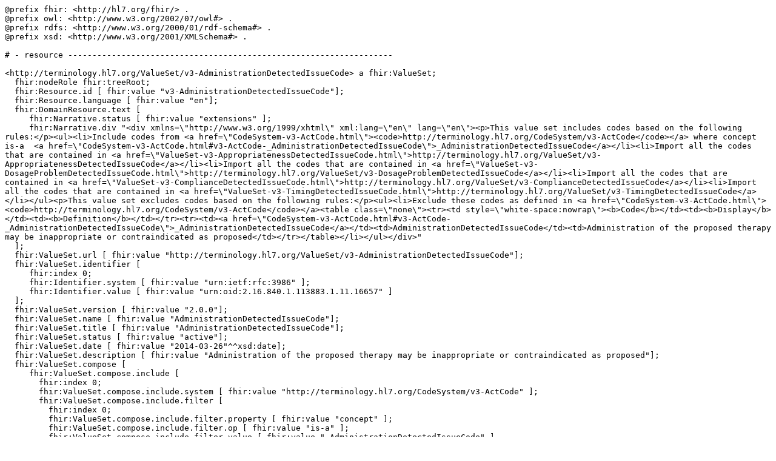

--- FILE ---
content_type: text/turtle
request_url: https://terminology.hl7.org/2.0.0/ValueSet-v3-AdministrationDetectedIssueCode.ttl
body_size: 5594
content:
@prefix fhir: <http://hl7.org/fhir/> .
@prefix owl: <http://www.w3.org/2002/07/owl#> .
@prefix rdfs: <http://www.w3.org/2000/01/rdf-schema#> .
@prefix xsd: <http://www.w3.org/2001/XMLSchema#> .

# - resource -------------------------------------------------------------------

<http://terminology.hl7.org/ValueSet/v3-AdministrationDetectedIssueCode> a fhir:ValueSet;
  fhir:nodeRole fhir:treeRoot;
  fhir:Resource.id [ fhir:value "v3-AdministrationDetectedIssueCode"];
  fhir:Resource.language [ fhir:value "en"];
  fhir:DomainResource.text [
     fhir:Narrative.status [ fhir:value "extensions" ];
     fhir:Narrative.div "<div xmlns=\"http://www.w3.org/1999/xhtml\" xml:lang=\"en\" lang=\"en\"><p>This value set includes codes based on the following rules:</p><ul><li>Include codes from <a href=\"CodeSystem-v3-ActCode.html\"><code>http://terminology.hl7.org/CodeSystem/v3-ActCode</code></a> where concept  is-a  <a href=\"CodeSystem-v3-ActCode.html#v3-ActCode-_AdministrationDetectedIssueCode\">_AdministrationDetectedIssueCode</a></li><li>Import all the codes that are contained in <a href=\"ValueSet-v3-AppropriatenessDetectedIssueCode.html\">http://terminology.hl7.org/ValueSet/v3-AppropriatenessDetectedIssueCode</a></li><li>Import all the codes that are contained in <a href=\"ValueSet-v3-DosageProblemDetectedIssueCode.html\">http://terminology.hl7.org/ValueSet/v3-DosageProblemDetectedIssueCode</a></li><li>Import all the codes that are contained in <a href=\"ValueSet-v3-ComplianceDetectedIssueCode.html\">http://terminology.hl7.org/ValueSet/v3-ComplianceDetectedIssueCode</a></li><li>Import all the codes that are contained in <a href=\"ValueSet-v3-TimingDetectedIssueCode.html\">http://terminology.hl7.org/ValueSet/v3-TimingDetectedIssueCode</a></li></ul><p>This value set excludes codes based on the following rules:</p><ul><li>Exclude these codes as defined in <a href=\"CodeSystem-v3-ActCode.html\"><code>http://terminology.hl7.org/CodeSystem/v3-ActCode</code></a><table class=\"none\"><tr><td style=\"white-space:nowrap\"><b>Code</b></td><td><b>Display</b></td><td><b>Definition</b></td></tr><tr><td><a href=\"CodeSystem-v3-ActCode.html#v3-ActCode-_AdministrationDetectedIssueCode\">_AdministrationDetectedIssueCode</a></td><td>AdministrationDetectedIssueCode</td><td>Administration of the proposed therapy may be inappropriate or contraindicated as proposed</td></tr></table></li></ul></div>"
  ];
  fhir:ValueSet.url [ fhir:value "http://terminology.hl7.org/ValueSet/v3-AdministrationDetectedIssueCode"];
  fhir:ValueSet.identifier [
     fhir:index 0;
     fhir:Identifier.system [ fhir:value "urn:ietf:rfc:3986" ];
     fhir:Identifier.value [ fhir:value "urn:oid:2.16.840.1.113883.1.11.16657" ]
  ];
  fhir:ValueSet.version [ fhir:value "2.0.0"];
  fhir:ValueSet.name [ fhir:value "AdministrationDetectedIssueCode"];
  fhir:ValueSet.title [ fhir:value "AdministrationDetectedIssueCode"];
  fhir:ValueSet.status [ fhir:value "active"];
  fhir:ValueSet.date [ fhir:value "2014-03-26"^^xsd:date];
  fhir:ValueSet.description [ fhir:value "Administration of the proposed therapy may be inappropriate or contraindicated as proposed"];
  fhir:ValueSet.compose [
     fhir:ValueSet.compose.include [
       fhir:index 0;
       fhir:ValueSet.compose.include.system [ fhir:value "http://terminology.hl7.org/CodeSystem/v3-ActCode" ];
       fhir:ValueSet.compose.include.filter [
         fhir:index 0;
         fhir:ValueSet.compose.include.filter.property [ fhir:value "concept" ];
         fhir:ValueSet.compose.include.filter.op [ fhir:value "is-a" ];
         fhir:ValueSet.compose.include.filter.value [ fhir:value "_AdministrationDetectedIssueCode" ]
       ]
     ], [
       fhir:index 1;
       fhir:ValueSet.compose.include.valueSet [
         fhir:value "http://terminology.hl7.org/ValueSet/v3-AppropriatenessDetectedIssueCode";
         fhir:index 0;
         fhir:link <http://terminology.hl7.org/ValueSet/v3-AppropriatenessDetectedIssueCode>
       ]
     ], [
       fhir:index 2;
       fhir:ValueSet.compose.include.valueSet [
         fhir:value "http://terminology.hl7.org/ValueSet/v3-DosageProblemDetectedIssueCode";
         fhir:index 0;
         fhir:link <http://terminology.hl7.org/ValueSet/v3-DosageProblemDetectedIssueCode>
       ]
     ], [
       fhir:index 3;
       fhir:ValueSet.compose.include.valueSet [
         fhir:value "http://terminology.hl7.org/ValueSet/v3-ComplianceDetectedIssueCode";
         fhir:index 0;
         fhir:link <http://terminology.hl7.org/ValueSet/v3-ComplianceDetectedIssueCode>
       ]
     ], [
       fhir:index 4;
       fhir:ValueSet.compose.include.valueSet [
         fhir:value "http://terminology.hl7.org/ValueSet/v3-TimingDetectedIssueCode";
         fhir:index 0;
         fhir:link <http://terminology.hl7.org/ValueSet/v3-TimingDetectedIssueCode>
       ]
     ];
     fhir:ValueSet.compose.exclude [
       fhir:index 0;
       fhir:ValueSet.compose.include.system [ fhir:value "http://terminology.hl7.org/CodeSystem/v3-ActCode" ];
       fhir:ValueSet.compose.include.concept [
         fhir:index 0;
         fhir:ValueSet.compose.include.concept.code [ fhir:value "_AdministrationDetectedIssueCode" ]
       ]
     ]
  ] .

# - ontology header ------------------------------------------------------------

<http://terminology.hl7.org/ValueSet/v3-AdministrationDetectedIssueCode.ttl> a owl:Ontology;
  owl:imports fhir:fhir.ttl .

# -------------------------------------------------------------------------------------

